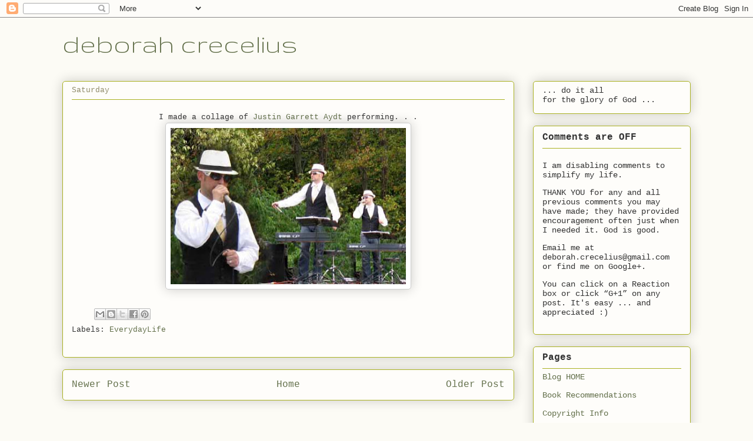

--- FILE ---
content_type: text/plain
request_url: https://www.google-analytics.com/j/collect?v=1&_v=j102&a=1933695967&t=pageview&_s=1&dl=http%3A%2F%2Fwww.deborahcrecelius.com%2F2010%2F11%2Fi-made-collage-of-justin-garrett-aydt.html&ul=en-us%40posix&dt=deborah%20crecelius&sr=1280x720&vp=1280x720&_u=IEBAAEABAAAAACAAI~&jid=1458623565&gjid=2084723379&cid=371677804.1768832892&tid=UA-23354345-1&_gid=179292610.1768832892&_r=1&_slc=1&z=434566174
body_size: -452
content:
2,cG-QK4NRNR007